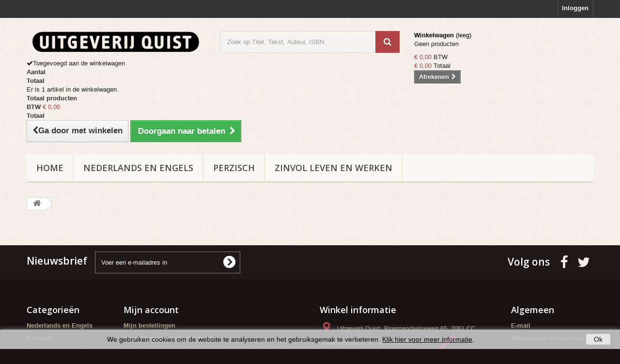

--- FILE ---
content_type: text/html; charset=utf-8
request_url: https://www.quist.nl/uitgeverij/nl/cart?qty=1&id_product=43&token=578f7f07f73b0d7fbfd8cea8ceb231f9&add=
body_size: 7102
content:
<!DOCTYPE HTML>
<!--[if lt IE 7]> <html class="no-js lt-ie9 lt-ie8 lt-ie7" lang="nl-nl"><![endif]-->
<!--[if IE 7]><html class="no-js lt-ie9 lt-ie8 ie7" lang="nl-nl"><![endif]-->
<!--[if IE 8]><html class="no-js lt-ie9 ie8" lang="nl-nl"><![endif]-->
<!--[if gt IE 8]> <html class="no-js ie9" lang="nl-nl"><![endif]-->
<html lang="nl-nl">
	<head>
		<meta charset="utf-8" />
		<title>Cart - Uitgeverij Quist</title>
						<meta name="generator" content="Uitgeverij Quist" />
		<meta name="robots" content="index,follow" />
		<meta name="viewport" content="width=device-width, minimum-scale=0.25, maximum-scale=1.6, initial-scale=1.0" />
		<meta name="apple-mobile-web-app-capable" content="yes" />
		<link rel="icon" type="image/vnd.microsoft.icon" href="/uitgeverij/img/favicon.ico?1760616354" />
		<link rel="shortcut icon" type="image/x-icon" href="/uitgeverij/img/favicon.ico?1760616354" />
														<link rel="stylesheet" href="https://www.quist.nl/uitgeverij/themes/default-bootstrap/cache/v_32_35cc2be6eacf357190e027e7488478bb_all.css" type="text/css" media="all" />
														<script type="text/javascript">
var CUSTOMIZE_TEXTFIELD = 1;
var FancyboxI18nClose = 'Sluiten';
var FancyboxI18nNext = 'Volgende';
var FancyboxI18nPrev = 'Vorige';
var added_to_wishlist = 'Het product werd succesvol toegevoegd aan uw lijst.';
var ajaxUrl = 'https://www.quist.nl/uitgeverij/nl/module/mollie/ajax';
var ajax_allowed = true;
var ajaxsearch = true;
var baseDir = 'https://www.quist.nl/uitgeverij/';
var baseUri = 'https://www.quist.nl/uitgeverij/';
var blocksearch_type = 'top';
var contentOnly = false;
var currency = {"id":2,"name":"Euro","iso_code":"EUR","iso_code_num":"978","sign":"\u20ac","blank":"1","conversion_rate":"1.000000","deleted":"0","format":"3","decimals":"1","active":"1","prefix":"\u20ac ","suffix":"","id_shop_list":null,"force_id":false};
var currencyBlank = 1;
var currencyFormat = 3;
var currencyRate = 1;
var currencySign = '€';
var customizationIdMessage = 'Aanpassing #';
var delete_txt = 'Verwijder';
var displayList = false;
var freeProductTranslation = 'Gratis!';
var freeShippingTranslation = 'Gratis verzending!';
var generated_date = 1766806163;
var hasDeliveryAddress = false;
var highDPI = false;
var id_lang = 2;
var img_dir = 'https://www.quist.nl/uitgeverij/themes/default-bootstrap/img/';
var instantsearch = true;
var isGuest = 0;
var isLogged = 0;
var isMobile = false;
var isPS17 = false;
var isTestMode = false;
var isoCode = 'nl-nl';
var loggin_required = 'U moet ingelogd zijn om uw wensenlijst te kunnen beheren.';
var mywishlist_url = 'https://www.quist.nl/uitgeverij/nl/module/blockwishlist/mywishlist';
var page_name = 'cart';
var placeholder_blocknewsletter = 'Voer een e-mailadres in';
var priceDisplayMethod = 0;
var priceDisplayPrecision = 2;
var profileId = null;
var quickView = false;
var removingLinkText = 'Verwijder dit product uit mijn winkelwagen';
var roundMode = 2;
var search_url = 'https://www.quist.nl/uitgeverij/nl/search';
var static_token = '578f7f07f73b0d7fbfd8cea8ceb231f9';
var toBeDetermined = 'Te bepalen';
var token = 'd0d8aaacb8402add4ac726ecf5d9268c';
var usingSecureMode = true;
var wishlistProductsIds = false;
</script>

						<script type="text/javascript" src="https://www.quist.nl/uitgeverij/themes/default-bootstrap/cache/v_26_3676ac6cdcdd4ba43c9ad65ec28a3cfa.js"></script>
						<script type="text/javascript" src="https://js.mollie.com/v1/mollie.js"></script>
							<!-- dh42 CSS Module -->
	<style type="text/css">
		body, .pb-center-column #short_description_block, .page-heading { color: #212121 }
div.selector select { background-color: white }
.form-control { color: #212121; }
.footer-container #footer #block_contact_infos { background: url(/uitgeverij/img/logo-webwinkelkeur.png) 93% 85% / 45% no-repeat; border: none; }
a, .product-name { /* 2016-11-02 JvZ: make links more visible. */ color: black; text-decoration: none; }
  a:hover, a:focus { color: #b04445; text-decoration: none; }
.center_column .rte a { text-decoration: underline; }
.breadcrumb a:hover { color: #b04445; }
#page .rte { font-size: 14px; }
#cmsinfo_block { border-left: 0; height: auto; }
/* Direction controls (NEXT / PREV) */
.bx-wrapper .bx-controls-direction a { height: 40px; width: 40px; top: 15%; margin-top: 40px; overflow: visible; }
  .bx-wrapper .bx-controls-direction a:before { font-size: 40px; }
#search_block_top { padding-top: 27px; }
#header .shopping_cart { padding-top: 27px; }
.top-hr { margin: 0 0 31px; }
#cms #center_column .testimonials:after { background: url(../../img/testimon-after.gif) no-repeat; }
.category-text-shadow { color: white; text-shadow: 1px 1px 2px black }
.content_scene_cat span.category-name { color: white; text-shadow: 1px 1px 2px black; }  /* 2016-12 JvZ: temp fix */
#availability_statut #availability_label, #availability_date_label { text-align: left; width: auto; }
.label-danger { background-color: #b04445; border: 1px #b04445; }
.content_sortPagiBar .sortPagiBar .nbrItemPage .selector { float: left; }
.sliderTextShadow { text-shadow: 1px 1px 2px black; color: #fedd04; font-size: 28px; line-height: 1.3em; font-weight: bold; width: 700px; margin-top: 30px }
	</style>
<!-- /dh42 CSS Module -->

<!-- WebwinkelKeur: JS disabled -->

		<link rel="stylesheet" href="//fonts.googleapis.com/css?family=Open+Sans:300,600&amp;subset=latin,latin-ext" type="text/css" media="all" />
		<!--[if IE 8]>
		<script src="https://oss.maxcdn.com/libs/html5shiv/3.7.0/html5shiv.js"></script>
		<script src="https://oss.maxcdn.com/libs/respond.js/1.3.0/respond.min.js"></script>
		<![endif]-->

		<!-- Google tag (gtag.js) -->
		<script async src="https://www.googletagmanager.com/gtag/js?id=G-B5HD4BLB9P"></script>
		<script>
		  window.dataLayer = window.dataLayer || []; function gtag() { dataLayer.push(arguments); }; gtag('js', new Date()); gtag('config', 'G-B5HD4BLB9P');
		</script>
	</head>
	<body id="cart" class="cart hide-left-column hide-right-column lang_nl">
					<div id="page">
			<div class="header-container">
				<header id="header">
																										<div class="nav">
							<div class="container">
								<div class="row">
									<nav><!-- Block user information module NAV  -->
<div class="header_user_info">
			<a class="login" href="https://www.quist.nl/uitgeverij/nl/my-account" rel="nofollow" title="Aanloggen bij Uw klantenrekening">
			Inloggen
		</a>
	</div>
<!-- /Block usmodule NAV -->
</nav>
								</div>
							</div>
						</div>
										<div>
						<div class="container">
							<div class="row">
								<div id="header_logo">
									<a href="https://www.quist.nl/uitgeverij/" title="Uitgeverij Quist">
										<img class="logo img-responsive" src="https://www.quist.nl/uitgeverij/img/uitgeverij-quist-logo-1444924638.jpg" alt="Uitgeverij Quist" width="370" height="70"/>
									</a>
								</div>
								<!-- Block search module TOP -->
<div id="search_block_top" class="col-sm-4 clearfix">
	<form id="searchbox" method="get" action="//www.quist.nl/uitgeverij/nl/search" >
		<input type="hidden" name="controller" value="search" />
		<input type="hidden" name="orderby" value="position" />
		<input type="hidden" name="orderway" value="desc" />
		<input class="search_query form-control" type="text" id="search_query_top" name="search_query" placeholder="Zoek op Titel, Tekst, Auteur, ISBN.." value="" />
		<button type="submit" name="submit_search" class="btn btn-default button-search">
			<span>Zoek op Titel, Tekst, Auteur, ISBN..</span>
		</button>
	</form>
</div>
<!-- /Block search module TOP -->
<!-- MODULE Block cart -->
<div class="col-sm-4 clearfix">
	<div class="shopping_cart">
		<a href="https://www.quist.nl/uitgeverij/nl/quick-order" title="Bekijk mijn winkelwagen" rel="nofollow">
			<b>Winkelwagen</b>
			<span class="ajax_cart_quantity unvisible">0</span>
			<span class="ajax_cart_product_txt unvisible">Product</span>
			<span class="ajax_cart_product_txt_s unvisible">Producten</span>
			<span class="ajax_cart_total unvisible">
							</span>
			<span class="ajax_cart_no_product">(leeg)</span>
					</a>
					<div class="cart_block block exclusive">
				<div class="block_content">
					<!-- block list of products -->
					<div class="cart_block_list">
												<p class="cart_block_no_products">
							Geen producten
						</p>
																		<div class="cart-prices">
							<div class="cart-prices-line first-line">
								<span class="price cart_block_shipping_cost ajax_cart_shipping_cost unvisible">
																			 Te bepalen																	</span>
								<span class="unvisible">
									Verzending
								</span>
							</div>
																						<div class="cart-prices-line">
									<span class="price cart_block_tax_cost ajax_cart_tax_cost">€ 0,00</span>
									<span>BTW</span>
								</div>
														<div class="cart-prices-line last-line">
								<span class="price cart_block_total ajax_block_cart_total">€ 0,00</span>
								<span>Totaal</span>
							</div>
													</div>
						<p class="cart-buttons">
							<a id="button_order_cart" class="btn btn-default button button-small" href="https://www.quist.nl/uitgeverij/nl/quick-order" title="Afrekenen" rel="nofollow">
								<span>
									Afrekenen<i class="icon-chevron-right right"></i>
								</span>
							</a>
						</p>
					</div>
				</div>
			</div><!-- .cart_block -->
			</div>
</div>

	<div id="layer_cart">
		<div class="clearfix">
			<div class="layer_cart_product col-xs-12 col-md-6">
				<span class="cross" title="Venster sluiten"></span>
				<span class="title">
					<i class="icon-check"></i>Toegevoegd aan de winkelwagen
				</span>
				<div class="product-image-container layer_cart_img">
				</div>
				<div class="layer_cart_product_info">
					<span id="layer_cart_product_title" class="product-name"></span>
					<span id="layer_cart_product_attributes"></span>
					<div>
						<strong class="dark">Aantal</strong>
						<span id="layer_cart_product_quantity"></span>
					</div>
					<div>
						<strong class="dark">Totaal</strong>
						<span id="layer_cart_product_price"></span>
					</div>
				</div>
			</div>
			<div class="layer_cart_cart col-xs-12 col-md-6">
				<span class="title">
					<!-- Plural Case [both cases are needed because page may be updated in Javascript] -->
					<span class="ajax_cart_product_txt_s  unvisible">
						Er zijn <span class="ajax_cart_quantity">0</span> artikelen in de winkelwagen.
					</span>
					<!-- Singular Case [both cases are needed because page may be updated in Javascript] -->
					<span class="ajax_cart_product_txt ">
						Er is 1 artikel in de winkelwagen.
					</span>
				</span>
				<div class="layer_cart_row">
					<strong class="dark">
						Totaal producten
											</strong>
					<span class="ajax_block_products_total">
											</span>
				</div>

								<div class="layer_cart_row">
					<strong class="dark unvisible">
						Totaal verzendkosten&nbsp;					</strong>
					<span class="ajax_cart_shipping_cost unvisible">
													 Te bepalen											</span>
				</div>
									<div class="layer_cart_row">
						<strong class="dark">BTW</strong>
						<span class="price cart_block_tax_cost ajax_cart_tax_cost">€ 0,00</span>
					</div>
								<div class="layer_cart_row">
					<strong class="dark">
						Totaal
											</strong>
					<span class="ajax_block_cart_total">
											</span>
				</div>
				<div class="button-container">
					<span class="continue btn btn-default button exclusive-medium" title="Ga door met winkelen">
						<span>
							<i class="icon-chevron-left left"></i>Ga door met winkelen
						</span>
					</span>
					<a class="btn btn-default button button-medium"	href="https://www.quist.nl/uitgeverij/nl/quick-order" title="Doorgaan naar betalen" rel="nofollow">
						<span>
							Doorgaan naar betalen<i class="icon-chevron-right right"></i>
						</span>
					</a>
				</div>
			</div>
		</div>
		<div class="crossseling"></div>
	</div> <!-- #layer_cart -->
	<div class="layer_cart_overlay"></div>

<!-- /MODULE Block cart -->
	<!-- Menu -->
	<div id="block_top_menu" class="sf-contener clearfix col-lg-12">
		<div class="cat-title">Menu</div>
		<ul class="sf-menu clearfix menu-content">
			<li><a href="/uitgeverij/" title="Home">Home</a><ul><li ><a href="https://www.quist.nl/uitgeverij/nl/content/4-over-uitgeverij-quist">Over Uitgeverij Quist</a></li><li ><a href="https://www.quist.nl/uitgeverij/nl/content/10-agenda-beleving">Agenda / beleving</a></li><li ><a href="https://www.quist.nl/uitgeverij/nl/content/9-bsmn">BSMN</a></li><li ><a href="https://www.quist.nl/uitgeverij/nl/content/12-perzisch">Perzisch</a></li><li ><a href="https://www.quist.nl/uitgeverij/nl/content/1-retourneren-en-klachten">Retourneren en klachten</a></li><li ><a href="https://www.quist.nl/uitgeverij/nl/content/3-algemene-voorwaarden">Algemene voorwaarden</a></li><li ><a href="https://www.quist.nl/uitgeverij/nl/content/2-privacy-policy">Privacy policy</a></li><li ><a href="https://www.quist.nl/uitgeverij/nl/content/13-e-book">E-book</a></li></ul></li>
<li><a href="https://www.quist.nl/uitgeverij/nl/27-nederlands-en-engels" title="Nederlands en Engels">Nederlands en Engels</a><ul><li><a href="https://www.quist.nl/uitgeverij/nl/30-educatief" title="Educatief">Educatief</a></li><li><a href="https://www.quist.nl/uitgeverij/nl/31-poezie" title="Poëzie">Poëzie</a></li><li><a href="https://www.quist.nl/uitgeverij/nl/32-proza" title="Proza">Proza</a></li></ul></li><li><a href="https://www.quist.nl/uitgeverij/nl/28-perzisch" title="Perzisch">Perzisch</a><ul><li><a href="https://www.quist.nl/uitgeverij/nl/34-educatief" title="Educatief">Educatief</a></li><li><a href="https://www.quist.nl/uitgeverij/nl/35-poezie" title="Poëzie">Poëzie</a></li><li><a href="https://www.quist.nl/uitgeverij/nl/36-proza" title="Proza">Proza</a></li></ul></li><li><a href="https://www.quist.nl/uitgeverij/nl/29-zinvol-leven-en-werken" title="Zinvol leven en werken">Zinvol leven en werken</a><ul><li><a href="https://www.quist.nl/uitgeverij/nl/37-leiderschap" title="Leiderschap">Leiderschap</a></li><li><a href="https://www.quist.nl/uitgeverij/nl/38-levenskunst" title="Levenskunst">Levenskunst</a></li><li><a href="https://www.quist.nl/uitgeverij/nl/39-spiritualiteit" title="Spiritualiteit">Spiritualiteit</a></li><li><a href="https://www.quist.nl/uitgeverij/nl/40-zakendoen" title="Zakendoen">Zakendoen</a></li></ul></li>
					</ul>
	</div>
	<!--/ Menu -->

							</div>
						</div>
					</div>
				</header>
			</div>
			<div class="columns-container">
				<div id="columns" class="container">
											
<!-- Breadcrumb -->
<div class="breadcrumb clearfix">
	<a class="home" href="https://www.quist.nl/uitgeverij/" title="Terug naar Home"><i class="icon-home"></i></a>
	</div>
<!-- /Breadcrumb -->

										<div id="slider_row" class="row">
																	</div>
					<div class="row">
																		<div id="center_column" class="center_column col-xs-12 col-sm-12">
	
					</div><!-- #center_column -->
										</div><!-- .row -->
				</div><!-- #columns -->
			</div><!-- .columns-container -->
							<!-- Footer -->
				<div class="footer-container">
					<footer id="footer"  class="container">
						<div class="row"><!-- Block Newsletter module-->
<div id="newsletter_block_left" class="block">
	<h4>Nieuwsbrief</h4>
	<div class="block_content">
		<form action="//www.quist.nl/uitgeverij/nl/" method="post">
			<div class="form-group" >
				<input class="inputNew form-control grey newsletter-input" id="newsletter-input" type="text" name="email" size="18" value="Voer een e-mailadres in" />
				<button type="submit" name="submitNewsletter" class="btn btn-default button button-small">
					<span>OK</span>
				</button>
				<input type="hidden" name="action" value="0" />
			</div>
							
					</form>
	</div>
	
</div>
<!-- /Block Newsletter module-->
<section id="social_block" class="pull-right">
	<ul>
					<li class="facebook">
				<a class="_blank" href="https://www.facebook.com/profile.php?id=100006120672119">
					<span>Facebook</span>
				</a>
			</li>
							<li class="twitter">
				<a class="_blank" href="https://www.twitter.com/paulquist">
					<span>Twitter</span>
				</a>
			</li>
				                                        	</ul>
    <h4>Volg ons</h4>
</section>
<div class="clearfix"></div>
<!-- Block categories module -->
<section class="blockcategories_footer footer-block col-xs-12 col-sm-2">
	<h4>Categorieën</h4>
	<div class="category_footer toggle-footer">
		<div class="list">
			<ul class="">
												
<li >
	<a 
	href="https://www.quist.nl/uitgeverij/nl/27-nederlands-en-engels" title="">
		Nederlands en Engels
	</a>
			<ul>
												
<li >
	<a 
	href="https://www.quist.nl/uitgeverij/nl/30-educatief" title="">
		Educatief
	</a>
	</li>

																
<li >
	<a 
	href="https://www.quist.nl/uitgeverij/nl/31-poezie" title="">
		Poëzie
	</a>
	</li>

																
<li class="last">
	<a 
	href="https://www.quist.nl/uitgeverij/nl/32-proza" title="">
		Proza
	</a>
	</li>

									</ul>
	</li>

							
																
<li >
	<a 
	href="https://www.quist.nl/uitgeverij/nl/28-perzisch" title="">
		Perzisch
	</a>
			<ul>
												
<li >
	<a 
	href="https://www.quist.nl/uitgeverij/nl/34-educatief" title="">
		Educatief
	</a>
	</li>

																
<li >
	<a 
	href="https://www.quist.nl/uitgeverij/nl/35-poezie" title="">
		Poëzie
	</a>
	</li>

																
<li class="last">
	<a 
	href="https://www.quist.nl/uitgeverij/nl/36-proza" title="">
		Proza
	</a>
	</li>

									</ul>
	</li>

							
																
<li class="last">
	<a 
	href="https://www.quist.nl/uitgeverij/nl/29-zinvol-leven-en-werken" title="">
		Zinvol leven en werken
	</a>
			<ul>
												
<li >
	<a 
	href="https://www.quist.nl/uitgeverij/nl/37-leiderschap" title="">
		Leiderschap
	</a>
	</li>

																
<li >
	<a 
	href="https://www.quist.nl/uitgeverij/nl/38-levenskunst" title="">
		Levenskunst
	</a>
	</li>

																
<li >
	<a 
	href="https://www.quist.nl/uitgeverij/nl/39-spiritualiteit" title="">
		Spiritualiteit
	</a>
	</li>

																
<li class="last">
	<a 
	href="https://www.quist.nl/uitgeverij/nl/40-zakendoen" title="">
		Zakendoen
	</a>
	</li>

									</ul>
	</li>

							
										</ul>
		</div>
	</div> <!-- .category_footer -->
</section>
<!-- /Block categories module -->
<!-- Block myaccount module -->
<section class="footer-block col-xs-12 col-sm-4">
	<h4><a href="https://www.quist.nl/uitgeverij/nl/my-account" title="Beheer mijn klantenrekening" rel="nofollow">Mijn account</a></h4>
	<div class="block_content toggle-footer">
		<ul class="bullet">
			<li><a href="https://www.quist.nl/uitgeverij/nl/order-history" title="Mijn bestellingen" rel="nofollow">Mijn bestellingen</a></li>
			<li><a href="https://www.quist.nl/uitgeverij/nl/order-follow" title="Mijn geretourneerde producten" rel="nofollow">Mijn geretourneerde producten</a></li>			<li><a href="https://www.quist.nl/uitgeverij/nl/credit-slip" title="Mijn creditnota's" rel="nofollow">Mijn creditnota's</a></li>
			<li><a href="https://www.quist.nl/uitgeverij/nl/addresses" title="Mijn adressen" rel="nofollow">Mijn adressen</a></li>
			<li><a href="https://www.quist.nl/uitgeverij/nl/identity" title="Beheer mijn persoonlijke informatie" rel="nofollow">Mijn gegevens</a></li>
			<li><a href="https://www.quist.nl/uitgeverij/nl/discount" title="Mijn waardebonnen" rel="nofollow">Mijn waardebonnen</a></li>			
            		</ul>
	</div>
</section>
<!-- /Block myaccount module -->
<!-- MODULE Block contact infos -->
<section id="block_contact_infos" class="footer-block col-xs-12 col-sm-4">
	<div>
        <h4>Winkel informatie</h4>
        <ul class="toggle-footer">
                        	<li>
            		<i class="icon-map-marker"></i>Uitgeverij Quist, Bloemendaalseweg 65, 2061 CC Bloemendaal, 
KvK: NL27265493            	</li>
                                    	<li>
            		<i class="icon-phone"></i>Bel: 
            		<span>+31 (0)6 5429 7548</span>
            	</li>
                                    	<li>
            		<i class="icon-envelope-alt"></i>E-mail: 
            		<span><a href="&#109;&#97;&#105;&#108;&#116;&#111;&#58;%75%69%74%67%65%76%65%72%69%6a@%71%75%69%73%74.%6e%6c" >&#x75;&#x69;&#x74;&#x67;&#x65;&#x76;&#x65;&#x72;&#x69;&#x6a;&#x40;&#x71;&#x75;&#x69;&#x73;&#x74;&#x2e;&#x6e;&#x6c;</a></span>
            	</li>
                    </ul>
    </div>
</section>
<!-- /MODULE Block contact infos -->
<script type="text/javascript">
					$(document).ready(function() {
						plugins = new Object;
						plugins.adobe_director = (PluginDetect.getVersion("Shockwave") != null) ? 1 : 0;
						plugins.adobe_flash = (PluginDetect.getVersion("Flash") != null) ? 1 : 0;
						plugins.apple_quicktime = (PluginDetect.getVersion("QuickTime") != null) ? 1 : 0;
						plugins.windows_media = (PluginDetect.getVersion("WindowsMediaPlayer") != null) ? 1 : 0;
						plugins.sun_java = (PluginDetect.getVersion("java") != null) ? 1 : 0;
						plugins.real_player = (PluginDetect.getVersion("RealPlayer") != null) ? 1 : 0;

						navinfo = { screen_resolution_x: screen.width, screen_resolution_y: screen.height, screen_color:screen.colorDepth};
						for (var i in plugins)
							navinfo[i] = plugins[i];
						navinfo.type = "navinfo";
						navinfo.id_guest = "1480065";
						navinfo.token = "dcf36d1b5c3397339fbb4d79d4d8272d20f0cff1";
						$.post("https://www.quist.nl/uitgeverij/nl/index.php?controller=statistics", navinfo);
					});
				</script><script type="text/javascript">
				var time_start;
				$(window).load(
					function() {
						time_start = new Date();
					}
				);
				$(window).unload(
					function() {
						var time_end = new Date();
						var pagetime = new Object;
						pagetime.type = "pagetime";
						pagetime.id_connections = "1404048";
						pagetime.id_page = "41";
						pagetime.time_start = "2025-12-27 04:29:23";
						pagetime.token = "f98e250b4eeda7e982cbab2f2578ff5bc3411740";
						pagetime.time = time_end-time_start;
						$.post("https://www.quist.nl/uitgeverij/nl/index.php?controller=statistics", pagetime);
					}
				);
			</script>	<!-- Block CMS module footer -->
	<section class="footer-block col-xs-12 col-sm-2" id="block_various_links_footer">
		<h4>Algemeen</h4>
		<ul class="toggle-footer">
																		<li class="item">
				<a href="https://www.quist.nl/uitgeverij/nl/contact-us" title="E-mail">
					E-mail
				</a>
			</li>
															<li class="item">
						<a href="https://www.quist.nl/uitgeverij/nl/content/1-retourneren-en-klachten" title="Retourneren en klachten">
							Retourneren en klachten
						</a>
					</li>
																<li class="item">
						<a href="https://www.quist.nl/uitgeverij/nl/content/3-algemene-voorwaarden" title="Algemene voorwaarden">
							Algemene voorwaarden
						</a>
					</li>
																<li class="item">
						<a href="https://www.quist.nl/uitgeverij/nl/content/2-privacy-policy" title="Privacy policy">
							Privacy policy
						</a>
					</li>
													<li>
				<a href="https://www.quist.nl/uitgeverij/nl/sitemap" title="Sitemap">
					Sitemap
				</a>
			</li>
					</ul>
		© Uitgeverij Quist
	</section>
		<!-- /Block CMS module footer -->
<script>
    
    function setcook() {
        var nazwa = 'cookie_ue';
        var wartosc = '1';
        var expire = new Date();
        expire.setMonth(expire.getMonth() + 12);
        document.cookie = nazwa + "=" + escape(wartosc) + ";path=/;" + ((expire == null) ? "" : ("; expires=" + expire.toGMTString()))
    }

    function closeUeNotify() {
                $('#cookieNotice').animate(
                {bottom: '-200px'},
                2500, function () {
                    $('#cookieNotice').hide();
                });
        setcook();
            }
    
</script>
<style>
    
    .closeFontAwesome:before {
        content: "\f00d";
        font-family: "FontAwesome";
        display: inline-block;
        font-size: 23px;
        line-height: 23px;
        color: #FFFFFF;
        padding-right: 15px;
        cursor: pointer;
    }

    .closeButtonNormal {
        display: block;
        text-align: center;
        padding: 2px 5px;
        border-radius: 2px;
        color: #000000;
        background: #FFFFFF;
        cursor: pointer;
    }

    #cookieNotice p {
        margin: 0px;
        padding: 0px;
    }


    #cookieNoticeContent {
        
                
    }

    
</style>
<div id="cookieNotice" style=" width: 100%; position: fixed; bottom:0px; box-shadow: 0px 0 10px 0 #9E9E9E; background: #C9C9C9; z-index: 9999; font-size: 14px; line-height: 1.3em; font-family: arial; left: 0px; text-align:center; color:#FFF; opacity: .9 ">
    <div id="cookieNoticeContent" style="position:relative; margin:auto; width:100%; display:block;">
        <table style="width:100%;">
                        <td style="text-align:center;">
                <span style="color: black;"><span style="color: black;">We gebruiken cookies om de website te analyseren en het gebruiksgemak te verbeteren. </span><a data-cc-if="options.link" target="_self" href="https://www.quist.nl/uitgeverij/content/2-privacy-policy#cookies" style="color: black; text-decoration: underline;">Klik hier voor meer informatie</a>.<br /></span>
            </td>
                            <td style="width:80px; vertical-align:middle; padding-right:20px; text-align:right;">
                                            <span class="closeButtonNormal" onclick="closeUeNotify()">Ok</span>
                                    </td>
                    </table>
    </div>
</div></div>
					</footer>
				</div><!-- #footer -->
					</div><!-- #page -->
</body></html>